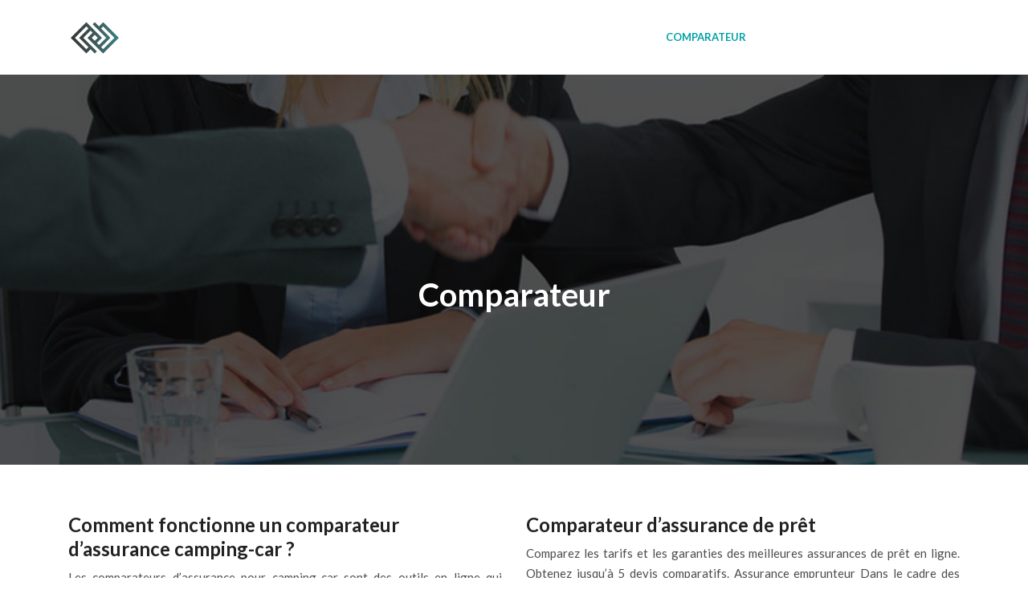

--- FILE ---
content_type: text/html; charset=UTF-8
request_url: https://www.meilleures-assurances.org/comparateur-assurance/page/3/
body_size: 6751
content:
<!DOCTYPE html>
<html>
<head lang="fr-FR">
<meta charset="UTF-8">
<meta name="viewport" content="width=device-width">
<link rel="shortcut icon" href="https://www.meilleures-assurances.org/wp-content/uploads/2018/04/favicon-meilleuresassurances.png" /><link val="owl-drupal" ver="v 3.18.4" />
<meta name='robots' content='max-image-preview:large' />
<link rel='dns-prefetch' href='//stackpath.bootstrapcdn.com' />
<link rel='canonical' href='https://www.meilleures-assurances.org/comparateur-assurance/page/3/' /><title>Comparateur assurance : Comparatif assurance</title><meta name="description" content="Retrouvez dans la catégorie Comparateur assurance du site Meilleures Assurances un article expliquant le fonctionnement d’un site de Comparatif assurance."><link rel="alternate" type="application/rss+xml" title="meilleures assurances &raquo; Flux de la catégorie Comparateur" href="https://www.meilleures-assurances.org/comparateur-assurance/feed/" />
<style id='wp-img-auto-sizes-contain-inline-css' type='text/css'>
img:is([sizes=auto i],[sizes^="auto," i]){contain-intrinsic-size:3000px 1500px}
/*# sourceURL=wp-img-auto-sizes-contain-inline-css */
</style>
<style id='wp-block-library-inline-css' type='text/css'>
:root{--wp-block-synced-color:#7a00df;--wp-block-synced-color--rgb:122,0,223;--wp-bound-block-color:var(--wp-block-synced-color);--wp-editor-canvas-background:#ddd;--wp-admin-theme-color:#007cba;--wp-admin-theme-color--rgb:0,124,186;--wp-admin-theme-color-darker-10:#006ba1;--wp-admin-theme-color-darker-10--rgb:0,107,160.5;--wp-admin-theme-color-darker-20:#005a87;--wp-admin-theme-color-darker-20--rgb:0,90,135;--wp-admin-border-width-focus:2px}@media (min-resolution:192dpi){:root{--wp-admin-border-width-focus:1.5px}}.wp-element-button{cursor:pointer}:root .has-very-light-gray-background-color{background-color:#eee}:root .has-very-dark-gray-background-color{background-color:#313131}:root .has-very-light-gray-color{color:#eee}:root .has-very-dark-gray-color{color:#313131}:root .has-vivid-green-cyan-to-vivid-cyan-blue-gradient-background{background:linear-gradient(135deg,#00d084,#0693e3)}:root .has-purple-crush-gradient-background{background:linear-gradient(135deg,#34e2e4,#4721fb 50%,#ab1dfe)}:root .has-hazy-dawn-gradient-background{background:linear-gradient(135deg,#faaca8,#dad0ec)}:root .has-subdued-olive-gradient-background{background:linear-gradient(135deg,#fafae1,#67a671)}:root .has-atomic-cream-gradient-background{background:linear-gradient(135deg,#fdd79a,#004a59)}:root .has-nightshade-gradient-background{background:linear-gradient(135deg,#330968,#31cdcf)}:root .has-midnight-gradient-background{background:linear-gradient(135deg,#020381,#2874fc)}:root{--wp--preset--font-size--normal:16px;--wp--preset--font-size--huge:42px}.has-regular-font-size{font-size:1em}.has-larger-font-size{font-size:2.625em}.has-normal-font-size{font-size:var(--wp--preset--font-size--normal)}.has-huge-font-size{font-size:var(--wp--preset--font-size--huge)}.has-text-align-center{text-align:center}.has-text-align-left{text-align:left}.has-text-align-right{text-align:right}.has-fit-text{white-space:nowrap!important}#end-resizable-editor-section{display:none}.aligncenter{clear:both}.items-justified-left{justify-content:flex-start}.items-justified-center{justify-content:center}.items-justified-right{justify-content:flex-end}.items-justified-space-between{justify-content:space-between}.screen-reader-text{border:0;clip-path:inset(50%);height:1px;margin:-1px;overflow:hidden;padding:0;position:absolute;width:1px;word-wrap:normal!important}.screen-reader-text:focus{background-color:#ddd;clip-path:none;color:#444;display:block;font-size:1em;height:auto;left:5px;line-height:normal;padding:15px 23px 14px;text-decoration:none;top:5px;width:auto;z-index:100000}html :where(.has-border-color){border-style:solid}html :where([style*=border-top-color]){border-top-style:solid}html :where([style*=border-right-color]){border-right-style:solid}html :where([style*=border-bottom-color]){border-bottom-style:solid}html :where([style*=border-left-color]){border-left-style:solid}html :where([style*=border-width]){border-style:solid}html :where([style*=border-top-width]){border-top-style:solid}html :where([style*=border-right-width]){border-right-style:solid}html :where([style*=border-bottom-width]){border-bottom-style:solid}html :where([style*=border-left-width]){border-left-style:solid}html :where(img[class*=wp-image-]){height:auto;max-width:100%}:where(figure){margin:0 0 1em}html :where(.is-position-sticky){--wp-admin--admin-bar--position-offset:var(--wp-admin--admin-bar--height,0px)}@media screen and (max-width:600px){html :where(.is-position-sticky){--wp-admin--admin-bar--position-offset:0px}}

/*# sourceURL=wp-block-library-inline-css */
</style><style id='global-styles-inline-css' type='text/css'>
:root{--wp--preset--aspect-ratio--square: 1;--wp--preset--aspect-ratio--4-3: 4/3;--wp--preset--aspect-ratio--3-4: 3/4;--wp--preset--aspect-ratio--3-2: 3/2;--wp--preset--aspect-ratio--2-3: 2/3;--wp--preset--aspect-ratio--16-9: 16/9;--wp--preset--aspect-ratio--9-16: 9/16;--wp--preset--color--black: #000000;--wp--preset--color--cyan-bluish-gray: #abb8c3;--wp--preset--color--white: #ffffff;--wp--preset--color--pale-pink: #f78da7;--wp--preset--color--vivid-red: #cf2e2e;--wp--preset--color--luminous-vivid-orange: #ff6900;--wp--preset--color--luminous-vivid-amber: #fcb900;--wp--preset--color--light-green-cyan: #7bdcb5;--wp--preset--color--vivid-green-cyan: #00d084;--wp--preset--color--pale-cyan-blue: #8ed1fc;--wp--preset--color--vivid-cyan-blue: #0693e3;--wp--preset--color--vivid-purple: #9b51e0;--wp--preset--gradient--vivid-cyan-blue-to-vivid-purple: linear-gradient(135deg,rgb(6,147,227) 0%,rgb(155,81,224) 100%);--wp--preset--gradient--light-green-cyan-to-vivid-green-cyan: linear-gradient(135deg,rgb(122,220,180) 0%,rgb(0,208,130) 100%);--wp--preset--gradient--luminous-vivid-amber-to-luminous-vivid-orange: linear-gradient(135deg,rgb(252,185,0) 0%,rgb(255,105,0) 100%);--wp--preset--gradient--luminous-vivid-orange-to-vivid-red: linear-gradient(135deg,rgb(255,105,0) 0%,rgb(207,46,46) 100%);--wp--preset--gradient--very-light-gray-to-cyan-bluish-gray: linear-gradient(135deg,rgb(238,238,238) 0%,rgb(169,184,195) 100%);--wp--preset--gradient--cool-to-warm-spectrum: linear-gradient(135deg,rgb(74,234,220) 0%,rgb(151,120,209) 20%,rgb(207,42,186) 40%,rgb(238,44,130) 60%,rgb(251,105,98) 80%,rgb(254,248,76) 100%);--wp--preset--gradient--blush-light-purple: linear-gradient(135deg,rgb(255,206,236) 0%,rgb(152,150,240) 100%);--wp--preset--gradient--blush-bordeaux: linear-gradient(135deg,rgb(254,205,165) 0%,rgb(254,45,45) 50%,rgb(107,0,62) 100%);--wp--preset--gradient--luminous-dusk: linear-gradient(135deg,rgb(255,203,112) 0%,rgb(199,81,192) 50%,rgb(65,88,208) 100%);--wp--preset--gradient--pale-ocean: linear-gradient(135deg,rgb(255,245,203) 0%,rgb(182,227,212) 50%,rgb(51,167,181) 100%);--wp--preset--gradient--electric-grass: linear-gradient(135deg,rgb(202,248,128) 0%,rgb(113,206,126) 100%);--wp--preset--gradient--midnight: linear-gradient(135deg,rgb(2,3,129) 0%,rgb(40,116,252) 100%);--wp--preset--font-size--small: 13px;--wp--preset--font-size--medium: 20px;--wp--preset--font-size--large: 36px;--wp--preset--font-size--x-large: 42px;--wp--preset--spacing--20: 0.44rem;--wp--preset--spacing--30: 0.67rem;--wp--preset--spacing--40: 1rem;--wp--preset--spacing--50: 1.5rem;--wp--preset--spacing--60: 2.25rem;--wp--preset--spacing--70: 3.38rem;--wp--preset--spacing--80: 5.06rem;--wp--preset--shadow--natural: 6px 6px 9px rgba(0, 0, 0, 0.2);--wp--preset--shadow--deep: 12px 12px 50px rgba(0, 0, 0, 0.4);--wp--preset--shadow--sharp: 6px 6px 0px rgba(0, 0, 0, 0.2);--wp--preset--shadow--outlined: 6px 6px 0px -3px rgb(255, 255, 255), 6px 6px rgb(0, 0, 0);--wp--preset--shadow--crisp: 6px 6px 0px rgb(0, 0, 0);}:where(.is-layout-flex){gap: 0.5em;}:where(.is-layout-grid){gap: 0.5em;}body .is-layout-flex{display: flex;}.is-layout-flex{flex-wrap: wrap;align-items: center;}.is-layout-flex > :is(*, div){margin: 0;}body .is-layout-grid{display: grid;}.is-layout-grid > :is(*, div){margin: 0;}:where(.wp-block-columns.is-layout-flex){gap: 2em;}:where(.wp-block-columns.is-layout-grid){gap: 2em;}:where(.wp-block-post-template.is-layout-flex){gap: 1.25em;}:where(.wp-block-post-template.is-layout-grid){gap: 1.25em;}.has-black-color{color: var(--wp--preset--color--black) !important;}.has-cyan-bluish-gray-color{color: var(--wp--preset--color--cyan-bluish-gray) !important;}.has-white-color{color: var(--wp--preset--color--white) !important;}.has-pale-pink-color{color: var(--wp--preset--color--pale-pink) !important;}.has-vivid-red-color{color: var(--wp--preset--color--vivid-red) !important;}.has-luminous-vivid-orange-color{color: var(--wp--preset--color--luminous-vivid-orange) !important;}.has-luminous-vivid-amber-color{color: var(--wp--preset--color--luminous-vivid-amber) !important;}.has-light-green-cyan-color{color: var(--wp--preset--color--light-green-cyan) !important;}.has-vivid-green-cyan-color{color: var(--wp--preset--color--vivid-green-cyan) !important;}.has-pale-cyan-blue-color{color: var(--wp--preset--color--pale-cyan-blue) !important;}.has-vivid-cyan-blue-color{color: var(--wp--preset--color--vivid-cyan-blue) !important;}.has-vivid-purple-color{color: var(--wp--preset--color--vivid-purple) !important;}.has-black-background-color{background-color: var(--wp--preset--color--black) !important;}.has-cyan-bluish-gray-background-color{background-color: var(--wp--preset--color--cyan-bluish-gray) !important;}.has-white-background-color{background-color: var(--wp--preset--color--white) !important;}.has-pale-pink-background-color{background-color: var(--wp--preset--color--pale-pink) !important;}.has-vivid-red-background-color{background-color: var(--wp--preset--color--vivid-red) !important;}.has-luminous-vivid-orange-background-color{background-color: var(--wp--preset--color--luminous-vivid-orange) !important;}.has-luminous-vivid-amber-background-color{background-color: var(--wp--preset--color--luminous-vivid-amber) !important;}.has-light-green-cyan-background-color{background-color: var(--wp--preset--color--light-green-cyan) !important;}.has-vivid-green-cyan-background-color{background-color: var(--wp--preset--color--vivid-green-cyan) !important;}.has-pale-cyan-blue-background-color{background-color: var(--wp--preset--color--pale-cyan-blue) !important;}.has-vivid-cyan-blue-background-color{background-color: var(--wp--preset--color--vivid-cyan-blue) !important;}.has-vivid-purple-background-color{background-color: var(--wp--preset--color--vivid-purple) !important;}.has-black-border-color{border-color: var(--wp--preset--color--black) !important;}.has-cyan-bluish-gray-border-color{border-color: var(--wp--preset--color--cyan-bluish-gray) !important;}.has-white-border-color{border-color: var(--wp--preset--color--white) !important;}.has-pale-pink-border-color{border-color: var(--wp--preset--color--pale-pink) !important;}.has-vivid-red-border-color{border-color: var(--wp--preset--color--vivid-red) !important;}.has-luminous-vivid-orange-border-color{border-color: var(--wp--preset--color--luminous-vivid-orange) !important;}.has-luminous-vivid-amber-border-color{border-color: var(--wp--preset--color--luminous-vivid-amber) !important;}.has-light-green-cyan-border-color{border-color: var(--wp--preset--color--light-green-cyan) !important;}.has-vivid-green-cyan-border-color{border-color: var(--wp--preset--color--vivid-green-cyan) !important;}.has-pale-cyan-blue-border-color{border-color: var(--wp--preset--color--pale-cyan-blue) !important;}.has-vivid-cyan-blue-border-color{border-color: var(--wp--preset--color--vivid-cyan-blue) !important;}.has-vivid-purple-border-color{border-color: var(--wp--preset--color--vivid-purple) !important;}.has-vivid-cyan-blue-to-vivid-purple-gradient-background{background: var(--wp--preset--gradient--vivid-cyan-blue-to-vivid-purple) !important;}.has-light-green-cyan-to-vivid-green-cyan-gradient-background{background: var(--wp--preset--gradient--light-green-cyan-to-vivid-green-cyan) !important;}.has-luminous-vivid-amber-to-luminous-vivid-orange-gradient-background{background: var(--wp--preset--gradient--luminous-vivid-amber-to-luminous-vivid-orange) !important;}.has-luminous-vivid-orange-to-vivid-red-gradient-background{background: var(--wp--preset--gradient--luminous-vivid-orange-to-vivid-red) !important;}.has-very-light-gray-to-cyan-bluish-gray-gradient-background{background: var(--wp--preset--gradient--very-light-gray-to-cyan-bluish-gray) !important;}.has-cool-to-warm-spectrum-gradient-background{background: var(--wp--preset--gradient--cool-to-warm-spectrum) !important;}.has-blush-light-purple-gradient-background{background: var(--wp--preset--gradient--blush-light-purple) !important;}.has-blush-bordeaux-gradient-background{background: var(--wp--preset--gradient--blush-bordeaux) !important;}.has-luminous-dusk-gradient-background{background: var(--wp--preset--gradient--luminous-dusk) !important;}.has-pale-ocean-gradient-background{background: var(--wp--preset--gradient--pale-ocean) !important;}.has-electric-grass-gradient-background{background: var(--wp--preset--gradient--electric-grass) !important;}.has-midnight-gradient-background{background: var(--wp--preset--gradient--midnight) !important;}.has-small-font-size{font-size: var(--wp--preset--font-size--small) !important;}.has-medium-font-size{font-size: var(--wp--preset--font-size--medium) !important;}.has-large-font-size{font-size: var(--wp--preset--font-size--large) !important;}.has-x-large-font-size{font-size: var(--wp--preset--font-size--x-large) !important;}
/*# sourceURL=global-styles-inline-css */
</style>

<style id='classic-theme-styles-inline-css' type='text/css'>
/*! This file is auto-generated */
.wp-block-button__link{color:#fff;background-color:#32373c;border-radius:9999px;box-shadow:none;text-decoration:none;padding:calc(.667em + 2px) calc(1.333em + 2px);font-size:1.125em}.wp-block-file__button{background:#32373c;color:#fff;text-decoration:none}
/*# sourceURL=/wp-includes/css/classic-themes.min.css */
</style>
<link rel='stylesheet' id='sow-image-default-113ccd71f3e6-css' href='https://www.meilleures-assurances.org/wp-content/uploads/siteorigin-widgets/sow-image-default-113ccd71f3e6.css?ver=693ae4e6029359b4dc3f4b0d5ea3a770' type='text/css' media='all' />
<link rel='stylesheet' id='default-css' href='https://www.meilleures-assurances.org/wp-content/themes/factory-templates-3/style.css?ver=693ae4e6029359b4dc3f4b0d5ea3a770' type='text/css' media='all' />
<link rel='stylesheet' id='bootstrap4-css' href='https://www.meilleures-assurances.org/wp-content/themes/factory-templates-3/css/bootstrap4/bootstrap.min.css?ver=693ae4e6029359b4dc3f4b0d5ea3a770' type='text/css' media='all' />
<link rel='stylesheet' id='font-awesome-css' href='https://stackpath.bootstrapcdn.com/font-awesome/4.7.0/css/font-awesome.min.css?ver=693ae4e6029359b4dc3f4b0d5ea3a770' type='text/css' media='all' />
<link rel='stylesheet' id='global-css' href='https://www.meilleures-assurances.org/wp-content/themes/factory-templates-3/css/global.css?ver=693ae4e6029359b4dc3f4b0d5ea3a770' type='text/css' media='all' />
<link rel='stylesheet' id='style-css' href='https://www.meilleures-assurances.org/wp-content/themes/factory-templates-3/css/template.css?ver=693ae4e6029359b4dc3f4b0d5ea3a770' type='text/css' media='all' />
<link rel='stylesheet' id='animate-css-css' href='https://www.meilleures-assurances.org/wp-content/themes/factory-templates-3/includes/admin/css/animate.min.css?ver=693ae4e6029359b4dc3f4b0d5ea3a770' type='text/css' media='all' />
<script type="text/javascript" src="https://www.meilleures-assurances.org/wp-content/themes/factory-templates-3/js/jquery.min.js?ver=693ae4e6029359b4dc3f4b0d5ea3a770" id="jquery-js"></script>
<link rel="https://api.w.org/" href="https://www.meilleures-assurances.org/wp-json/" /><link rel="alternate" title="JSON" type="application/json" href="https://www.meilleures-assurances.org/wp-json/wp/v2/categories/5" /><link rel="EditURI" type="application/rsd+xml" title="RSD" href="https://www.meilleures-assurances.org/xmlrpc.php?rsd" />
<meta name="google-site-verification" content="GCKBrYmiAxf_BoG795Lx6WyiUTRARv-sjQQeNUENs7Q" />
<!-- Global site tag (gtag.js) - Google Analytics -->
<script async src="https://www.googletagmanager.com/gtag/js?id=UA-119563448-6"></script>
<script>
  window.dataLayer = window.dataLayer || [];
  function gtag(){dataLayer.push(arguments);}
  gtag('js', new Date());

  gtag('config', 'UA-119563448-6');
</script><style type="text/css">
  
.default_color_background,.menu-bars{background-color : #00A0A5 }
.default_color_text,a,h1 span,h2 span,h3 span,h4 span,h5 span,h6 span{color :#00A0A5 }
.navigation li a,.navigation li.disabled,.navigation li.active a,.owl-dots .owl-dot.active span,.owl-dots .owl-dot:hover span{background-color: #00A0A5;}
.block-spc{border-color:#00A0A5}
.default_color_border{border-color : #00A0A5 }
.fa-bars,.overlay-nav .close{color: #00A0A5;}
nav li a:after{background-color: #00A0A5;}
a{color : #00A0A5 }
a:hover{color : #ba4d1e }
.archive h2 a{color :#222222}
.main-menu,.bottom-menu{background-color:transparent;}
.scrolling-down{background-color:#222;}
@media (max-width: 1199px){.main-menu{background-color:#222;}}
.sub-menu,.sliding-menu{background-color:#222;}
.main-menu{box-shadow: none;-moz-box-shadow: none;-webkit-box-shadow: none;}
.main-menu{padding : 0px 0px 0px 0px }
.main-menu.scrolling-down{padding : 0px 0px 0px 0px!important; }
.main-menu.scrolling-down{-webkit-box-shadow: 0 2px 13px 0 rgba(0, 0, 0, .1);-moz-box-shadow: 0 2px 13px 0 rgba(0, 0, 0, .1);box-shadow: 0 2px 13px 0 rgba(0, 0, 0, .1);}   
nav li a{font-size:13px;}
nav li a{line-height:23px;}
nav li a{color:#ffffff!important;}
nav li:hover > a,.current-menu-item > a{color:#00A0A5!important;}
.scrolling-down nav li a{color:#ffffff!important;}
.archive h1{color:#ffffff!important;}
.archive h1,.single h1{text-align:center!important;}
.single h1{color:#ffffff!important;}
.archive .readmore{background-color:#00A0A5;}
.archive .readmore{color:#ffffff;}
.archive .readmore:hover{background-color:#222222;}
.archive .readmore:hover{color:#ffffff;}
.archive .readmore{padding:5px 15px 5px 15px;}
.subheader{padding:250px 0px 180px}
footer{padding:80px 0px 50px}
footer #back_to_top{background-color:#00A0A5;}
footer #back_to_top i{color:#fff;}
footer #back_to_top {padding:6px 12px;}
.single h2{font-size:22px!important}    
.single h3{font-size:18px!important}    
.single h4{font-size:15px!important}    
.single h5{font-size:15px!important}    
.single h6{font-size:15px!important}    
@media(max-width: 1024px){.main-menu.scrolling-down{position: fixed !important;}}
.bloc1{height:80vh;}
.default-color-text {  color: #00A0A5;}
.menu-item-has-children:after {color: #fff;}
.sub-menu li:hover a{color:#00A0A5!important}
.widget_sidebar .sidebar-widget {
    font-size: 22px;
    margin-bottom: 20px;
    color: #000;
}
.scrolling-down #logo img {width:auto;}
.scrolling-down nav .sub-menu li:hover a,.sub-menu li:hover a{color:#00A0A5!important}</style>
</head>
<body class="archive paged category category-comparateur-assurance category-5 paged-3 category-paged-3 wp-theme-factory-templates-3 " style="">	
<div class="normal-menu menu-to-right main-menu fixed-top">	
<div class="container">

<nav class="navbar navbar-expand-xl pl-0 pr-0">

<a id="logo" href="https://www.meilleures-assurances.org">
<img class="logo-main" src="https://www.meilleures-assurances.org/wp-content/uploads/2018/04/logo-meilleuresassurances.png" alt="logo">
</a>
	


<button class="navbar-toggler" type="button" data-toggle="collapse" data-target="#navbarsExample06" aria-controls="navbarsExample06" aria-expanded="false" aria-label="Toggle navigation">
<span class="navbar-toggler-icon">
<div class="menu_btn">	
<div class="menu-bars"></div>
<div class="menu-bars"></div>
<div class="menu-bars"></div>
</div>
</span>
</button> 
<div class="collapse navbar-collapse" id="navbarsExample06">
<ul id="main-menu" class="navbar-nav ml-auto"><li id="menu-item-4230" class="menu-item menu-item-type-taxonomy menu-item-object-category"><a href="https://www.meilleures-assurances.org/assurance-habitation/">Habitation</a></li>
<li id="menu-item-5388" class="menu-item menu-item-type-taxonomy menu-item-object-category menu-item-has-children"><a href="https://www.meilleures-assurances.org/sante/">Santé</a>
<ul class="sub-menu">
	<li id="menu-item-4231" class="menu-item menu-item-type-taxonomy menu-item-object-category"><a href="https://www.meilleures-assurances.org/assurance-maladie/">Assurance maladie</a></li>
	<li id="menu-item-4266" class="menu-item menu-item-type-taxonomy menu-item-object-category"><a href="https://www.meilleures-assurances.org/affaires-sanitaires/">Affaires sanitaires</a></li>
</ul>
</li>
<li id="menu-item-5387" class="menu-item menu-item-type-taxonomy menu-item-object-category"><a href="https://www.meilleures-assurances.org/auto-moto/">Auto-Moto</a></li>
<li id="menu-item-5401" class="menu-item menu-item-type-taxonomy menu-item-object-category menu-item-has-children"><a href="https://www.meilleures-assurances.org/assurance-vie/autres-assurances/">Autres assurances</a>
<ul class="sub-menu">
	<li id="menu-item-4905" class="menu-item menu-item-type-taxonomy menu-item-object-category"><a href="https://www.meilleures-assurances.org/assurance-animaux/">Assurance Animaux</a></li>
	<li id="menu-item-4232" class="menu-item menu-item-type-taxonomy menu-item-object-category"><a href="https://www.meilleures-assurances.org/assurance-vie/">Assurance vie</a></li>
	<li id="menu-item-4234" class="menu-item menu-item-type-taxonomy menu-item-object-category"><a href="https://www.meilleures-assurances.org/assurance-pro/">Assurance pro</a></li>
	<li id="menu-item-4574" class="menu-item menu-item-type-taxonomy menu-item-object-category"><a href="https://www.meilleures-assurances.org/assurance-affinitaire/">Assurance affinitaire</a></li>
</ul>
</li>
<li id="menu-item-4235" class="menu-item menu-item-type-taxonomy menu-item-object-category current-menu-item"><a href="https://www.meilleures-assurances.org/comparateur-assurance/">Comparateur</a></li>
<li id="menu-item-5340" class="menu-item menu-item-type-post_type menu-item-object-page"><a href="https://www.meilleures-assurances.org/annuaire/">Annuaire</a></li>
<li id="menu-item-4238" class="menu-item menu-item-type-taxonomy menu-item-object-category"><a href="https://www.meilleures-assurances.org/blog/">Blog</a></li>
</ul></div>
</nav>
</div>
</div>
<div class="main">
	
<div class="subheader" style="background-image:url(https://www.meilleures-assurances.org/wp-content/uploads/2018/04/cat-img.jpg);background-position:center; ">
<div id="mask" style=""></div>	
<div class="container"><h1 class="title">Comparateur</h1></div>
</div>


<div class="container">
<div class="row loop-post">
		
<div class="col-md-6 col-12 post-loop">	
<div class="post-content-loop">
<h2><a href="https://www.meilleures-assurances.org/comparateur-dassurance-camping-car/">Comment fonctionne un comparateur d&rsquo;assurance camping-car ?</a></h2>
<p>Les comparateurs d&rsquo;assurance pour camping-car sont des outils en ligne qui permettent aux propriétaires de camping-cars de comparer différentes offres d&rsquo;assurance afin de trouver la couverture la plus adaptée à leurs besoins et à leur budget. Ces plateformes offrent généralement&#8230;</p>
<a class="readmore" href="https://www.meilleures-assurances.org/comparateur-dassurance-camping-car/"><span>Lire la suite</span></a>
</div>
</div>
<div class="col-md-6 col-12 post-loop">	
<div class="post-content-loop">
<h2><a href="https://www.meilleures-assurances.org/comparateur-dassurance-de-pret/">Comparateur d&rsquo;assurance de prêt</a></h2>
<p>Comparez les tarifs et les garanties des meilleures assurances de prêt en ligne. Obtenez jusqu&rsquo;à 5 devis comparatifs. Assurance emprunteur Dans le cadre des crédits immobiliers et des crédits à la consommation, la banque demande à l&#8217;emprunteur de souscrire une&#8230;</p>
<a class="readmore" href="https://www.meilleures-assurances.org/comparateur-dassurance-de-pret/"><span>Lire la suite</span></a>
</div>
</div>
<div class="col-md-6 col-12 post-loop">	
<div class="post-content-loop">
<h2><a href="https://www.meilleures-assurances.org/comparateur-dassurance-habitation/">Comparateur d&rsquo;assurance habitation</a></h2>
<p>Comparer les tarifs et les garanties des meilleures assurances en ligne. Obtenez jusqu&rsquo;à 5 devis comparatifs pour votre assurance habitation. Assurance habitation Le locataire doit obligatoirement souscrire une assurance habitation, au moins avec une garantie minimale. En revanche, le propriétaire&#8230;</p>
<a class="readmore" href="https://www.meilleures-assurances.org/comparateur-dassurance-habitation/"><span>Lire la suite</span></a>
</div>
</div>
<div class="col-md-6 col-12 post-loop">	
<div class="post-content-loop">
<h2><a href="https://www.meilleures-assurances.org/courtier-assurance/">Courtier assurance</a></h2>
<p>Inscrit au registre du commerce, le courtier propose les contrats d’assurance de différentes sociétés. Il représente ses clients, les conseille, négocie avec les sociétés d’assurances de son choix ou sélectionnées par ses clients et les assiste pour le règlement des&#8230;</p>
<a class="readmore" href="https://www.meilleures-assurances.org/courtier-assurance/"><span>Lire la suite</span></a>
</div>
</div>
<div class="col-md-6 col-12 post-loop">	
<div class="post-content-loop">
<h2><a href="https://www.meilleures-assurances.org/comparatif-assurance/">Comparatif assurance</a></h2>
<p>Un comparateur assurance ou comparatif assurance est un site web indépendant des compagnies d&rsquo;assurances. Ayant pour but de permettre de prendre connaissances des prestataires, de leurs primes et de les comparer entre eux, un comparateur assurance ou comparatif assurance estgénéralement un&#8230;</p>
<a class="readmore" href="https://www.meilleures-assurances.org/comparatif-assurance/"><span>Lire la suite</span></a>
</div>
</div>
</div>
<div class="container text-center mt-5 pl-0">
<div class="navigation"><ul>
<li><a href="https://www.meilleures-assurances.org/comparateur-assurance/">1</a></li>
<li><a href="https://www.meilleures-assurances.org/comparateur-assurance/page/2/">2</a></li>
<li class="active"><a href="https://www.meilleures-assurances.org/comparateur-assurance/page/3/">3</a></li>
</ul></div>
</div>



  


</div>
</div>


<footer  style="background-color:#191A1B">
<div class="container">
<div class="row">
<div class="col-md-12 col-xs-12">
<div class="widget_footer"><div
			
			class="so-widget-sow-image so-widget-sow-image-default-113ccd71f3e6"
			
		>
<div class="sow-image-container">
		<img 
	src="https://www.meilleures-assurances.org/wp-content/uploads/2018/04/logo-meilleuresassurances.png" width="170" height="55" sizes="(max-width: 170px) 100vw, 170px" alt="logo meilleures assurances" decoding="async" loading="lazy" 		class="so-widget-image"/>
	</div>

</div></div><div class="widget_footer">			<div class="textwidget"><p style="text-align: center;">Choisir une assurance adéquate avec vos besoins</p>
</div>
		</div></div>
</div>
</div>
<div class="to-top " id=""><a id='back_to_top'><i class='fa fa-angle-up' aria-hidden='true'></i></a></div></footer>

<script type="speculationrules">
{"prefetch":[{"source":"document","where":{"and":[{"href_matches":"/*"},{"not":{"href_matches":["/wp-*.php","/wp-admin/*","/wp-content/uploads/*","/wp-content/*","/wp-content/plugins/*","/wp-content/themes/factory-templates-3/*","/*\\?(.+)"]}},{"not":{"selector_matches":"a[rel~=\"nofollow\"]"}},{"not":{"selector_matches":".no-prefetch, .no-prefetch a"}}]},"eagerness":"conservative"}]}
</script>
<p class="text-center" style="margin-bottom: 0px"><a href="/plan-du-site/">Plan du site</a></p>	<script>
	jQuery(document).ready(function($){
		'use strict';
		if ( 'function' === typeof WOW ) {
			new WOW().init();
		}
	});
	</script>
	<script type="text/javascript" src="https://www.meilleures-assurances.org/wp-content/themes/factory-templates-3/js/bootstrap.min.js" id="bootstrap4-js"></script>
<script type="text/javascript" src="https://www.meilleures-assurances.org/wp-content/themes/factory-templates-3/includes/admin/js/wow.min.js" id="wow-js"></script>
<script type="text/javascript" src="https://www.meilleures-assurances.org/wp-content/themes/factory-templates-3/js/rellax.min.js" id="rellax-js"></script>
<script type="text/javascript" src="https://www.meilleures-assurances.org/wp-content/themes/factory-templates-3/js/default_script.js" id="default_script-js"></script>



<script type="text/javascript">
jQuery('.remove-margin-bottom').parent(".so-panel").css("margin-bottom","0px");

let calcScrollValue = () => {
  let scrollProgress = document.getElementById("progress");
  let progressValue = document.getElementById("back_to_top");
  let pos = document.documentElement.scrollTop;
  let calcHeight = document.documentElement.scrollHeight - document.documentElement.clientHeight;
  let scrollValue = Math.round((pos * 100) / calcHeight);
  if (pos > 500) {
    progressValue.style.display = "grid";
  } else {
    progressValue.style.display = "none";
  }
  scrollProgress.addEventListener("click", () => {
    document.documentElement.scrollTop = 0;
  });
  scrollProgress.style.background = `conic-gradient( ${scrollValue}%, #fff ${scrollValue}%)`;
};
window.onscroll = calcScrollValue;
window.onload = calcScrollValue;



</script>
<script type="text/javascript">
var url_cat = jQuery('cat').attr('url');
if(!(url_cat).length){
}
else{
jQuery('.subheader').css('background-image','url('+url_cat+')');   
}
</script>
<script type="text/javascript">
var nav = jQuery('.main-menu:not(.creative-menu-open)');
var menu_height = jQuery(".main-menu").height();  
jQuery(window).scroll(function () { 
if (jQuery(this).scrollTop() > 125) { 
nav.addClass("fixed-menu");
jQuery(".main-menu").addClass("scrolling-down");
jQuery("#before-menu").css("height",menu_height);
setTimeout(function(){ jQuery('.fixed-menu').css("top", "0"); },600)
} else {
jQuery(".main-menu").removeClass("scrolling-down");
nav.removeClass("fixed-menu");
jQuery("#before-menu").css("height","0px");
jQuery('.fixed-menu').css("top", "-200px");
nav.attr('style', '');
}
});
</script>


<div class="img-fullscreen"></div>

 

</body>
</html>   

--- FILE ---
content_type: text/css
request_url: https://www.meilleures-assurances.org/wp-content/themes/factory-templates-3/css/template.css?ver=693ae4e6029359b4dc3f4b0d5ea3a770
body_size: 604
content:
@import url(https://fonts.googleapis.com/css2?family=Herr+Von+Muellerhoff&display=swap);@import url(https://fonts.googleapis.com/css2?family=Lato:wght@300;400;700&display=swap);body{font-family:Lato,sans-serif;font-size:15px;line-height:25px;color:#4a4d4f;font-weight:400}h1,h2,h3{font-weight:700;font-family:Lato,sans-serif}.change-weight{font-weight:300!important}.title-composed h1,.title-composed h2,.title-composed h3{text-transform:uppercase}.title-composed p{font-weight:400;font-family:Herr Von Muellerhoff,sans-serif}nav li a{font-family:Lato,sans-serif;font-weight:700;white-space:normal!important;text-transform:uppercase}.sub-menu>li{padding:20px 15px!important;border-bottom:1px solid rgba(0,0,0,.1)}.main-menu ul li{padding:35px 15px 35px 15px}#main-menu{margin-left:auto!important;margin-right:auto!important}.main-menu ul li .sub-menu{margin-top:35px;min-width:230px}.menu-item-has-children:after{top:30px;color:#c1934c}.navbar{padding:0!important}.scrolling-down nav .sub-menu li a{color:#fff!important}.scrolling-down nav .sub-menu li:hover a,.sub-menu li:hover a{color:#c1934c!important}footer .copyright{border-top:1px solid rgba(255,255,255,.1)!important;color:#cacaca;text-align:center;position:relative;margin-top:50px;padding:30px 0}footer .widget_footer .sow-sub-headline{padding:2% 20%!important}.widget_sidebar{background-color:#f3f4f4;padding:30px;margin-bottom:30px}.single h2{font-size:22px!important}.archive h2{font-size:24px!important}@media (max-width:1024px){.banner{height:85vh!important}.home h1{line-height:60px!important;font-size:50px!important}.title-composed p{line-height:50px!important;font-size:40px!important}.home h2{line-height:40px!important;font-size:30px!important}.home h3{line-height:30px!important;font-size:20px!important}.main-menu ul li{padding:20px 15px 10px 15px}.main-menu ul li .sub-menu{margin-top:10px;min-width:100%;background-color:#1e1d1d;box-shadow:0 2px 13px 0 rgb(0 0 0 / 2%);position:relative}.subheader{padding:70px 0!important}}@media (max-width:960px){.title-composed p{line-height:33px!important;font-size:23px!important;font-weight:700!important}.home h3{line-height:23px!important;font-size:13px!important}footer{padding:50px 0 0!important}}@media (max-width:375px){.home h1{line-height:45px!important;font-size:35px!important}.home h2{line-height:35px!important;font-size:25px!important}}